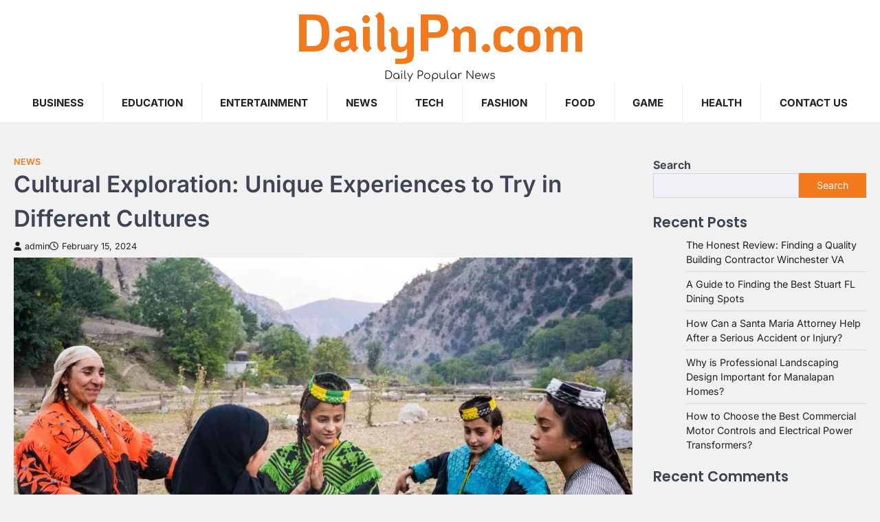

--- FILE ---
content_type: text/html; charset=UTF-8
request_url: https://dailypn.com/cultural-exploration-unique-experiences-to-try-in-different-cultures/
body_size: 14816
content:
<!doctype html>
<html lang="en-US">

<head>
	<meta charset="UTF-8">
	<meta name="viewport" content="width=device-width, initial-scale=1">
	<link rel="profile" href="https://gmpg.org/xfn/11">
	<meta name='robots' content='index, follow, max-image-preview:large, max-snippet:-1, max-video-preview:-1' />

	<!-- This site is optimized with the Yoast SEO plugin v20.9 - https://yoast.com/wordpress/plugins/seo/ -->
	<title>Cultural Exploration: Unique Experiences to Try in Different Cultures</title>
	<meta name="description" content="Through this understanding, one can get a worldview that will help them navigate different cultures and understand their impact..." />
	<link rel="canonical" href="https://dailypn.com/cultural-exploration-unique-experiences-to-try-in-different-cultures/" />
	<meta property="og:locale" content="en_US" />
	<meta property="og:type" content="article" />
	<meta property="og:title" content="Cultural Exploration: Unique Experiences to Try in Different Cultures" />
	<meta property="og:description" content="Through this understanding, one can get a worldview that will help them navigate different cultures and understand their impact..." />
	<meta property="og:url" content="https://dailypn.com/cultural-exploration-unique-experiences-to-try-in-different-cultures/" />
	<meta property="og:site_name" content="DailyPn.com" />
	<meta property="article:published_time" content="2024-02-15T06:48:53+00:00" />
	<meta property="og:image" content="https://www.taleof2backpackers.com/wp-content/uploads/2020/06/Kalash-people-Pakistan-Interesting-cultures-around-the-world.jpg" />
	<meta name="author" content="admin" />
	<meta name="twitter:card" content="summary_large_image" />
	<meta name="twitter:image" content="https://www.taleof2backpackers.com/wp-content/uploads/2020/06/Kalash-people-Pakistan-Interesting-cultures-around-the-world.jpg" />
	<meta name="twitter:label1" content="Written by" />
	<meta name="twitter:data1" content="admin" />
	<meta name="twitter:label2" content="Est. reading time" />
	<meta name="twitter:data2" content="3 minutes" />
	<script type="application/ld+json" class="yoast-schema-graph">{"@context":"https://schema.org","@graph":[{"@type":"WebPage","@id":"https://dailypn.com/cultural-exploration-unique-experiences-to-try-in-different-cultures/","url":"https://dailypn.com/cultural-exploration-unique-experiences-to-try-in-different-cultures/","name":"Cultural Exploration: Unique Experiences to Try in Different Cultures","isPartOf":{"@id":"https://dailypn.com/#website"},"primaryImageOfPage":{"@id":"https://dailypn.com/cultural-exploration-unique-experiences-to-try-in-different-cultures/#primaryimage"},"image":{"@id":"https://dailypn.com/cultural-exploration-unique-experiences-to-try-in-different-cultures/#primaryimage"},"thumbnailUrl":"https://www.taleof2backpackers.com/wp-content/uploads/2020/06/Kalash-people-Pakistan-Interesting-cultures-around-the-world.jpg","datePublished":"2024-02-15T06:48:53+00:00","dateModified":"2024-02-15T06:48:53+00:00","author":{"@id":"https://dailypn.com/#/schema/person/0123b2ff0c5b45fc1532e5e34c680ae2"},"description":"Through this understanding, one can get a worldview that will help them navigate different cultures and understand their impact...","breadcrumb":{"@id":"https://dailypn.com/cultural-exploration-unique-experiences-to-try-in-different-cultures/#breadcrumb"},"inLanguage":"en-US","potentialAction":[{"@type":"ReadAction","target":["https://dailypn.com/cultural-exploration-unique-experiences-to-try-in-different-cultures/"]}]},{"@type":"ImageObject","inLanguage":"en-US","@id":"https://dailypn.com/cultural-exploration-unique-experiences-to-try-in-different-cultures/#primaryimage","url":"https://www.taleof2backpackers.com/wp-content/uploads/2020/06/Kalash-people-Pakistan-Interesting-cultures-around-the-world.jpg","contentUrl":"https://www.taleof2backpackers.com/wp-content/uploads/2020/06/Kalash-people-Pakistan-Interesting-cultures-around-the-world.jpg","width":"1280","height":"854"},{"@type":"BreadcrumbList","@id":"https://dailypn.com/cultural-exploration-unique-experiences-to-try-in-different-cultures/#breadcrumb","itemListElement":[{"@type":"ListItem","position":1,"name":"Home","item":"https://dailypn.com/"},{"@type":"ListItem","position":2,"name":"Cultural Exploration: Unique Experiences to Try in Different Cultures"}]},{"@type":"WebSite","@id":"https://dailypn.com/#website","url":"https://dailypn.com/","name":"DailyPn.com","description":"Daily Popular News","potentialAction":[{"@type":"SearchAction","target":{"@type":"EntryPoint","urlTemplate":"https://dailypn.com/?s={search_term_string}"},"query-input":"required name=search_term_string"}],"inLanguage":"en-US"},{"@type":"Person","@id":"https://dailypn.com/#/schema/person/0123b2ff0c5b45fc1532e5e34c680ae2","name":"admin","image":{"@type":"ImageObject","inLanguage":"en-US","@id":"https://dailypn.com/#/schema/person/image/","url":"https://secure.gravatar.com/avatar/f3e366e26b57178c799584022ae15769?s=96&d=mm&r=g","contentUrl":"https://secure.gravatar.com/avatar/f3e366e26b57178c799584022ae15769?s=96&d=mm&r=g","caption":"admin"},"sameAs":["https://dailypn.com"],"url":"https://dailypn.com/author/shafiq/"}]}</script>
	<!-- / Yoast SEO plugin. -->


<link rel="alternate" type="application/rss+xml" title="DailyPn.com &raquo; Feed" href="https://dailypn.com/feed/" />
<link rel="alternate" type="application/rss+xml" title="DailyPn.com &raquo; Comments Feed" href="https://dailypn.com/comments/feed/" />
<link rel="alternate" type="application/rss+xml" title="DailyPn.com &raquo; Cultural Exploration: Unique Experiences to Try in Different Cultures Comments Feed" href="https://dailypn.com/cultural-exploration-unique-experiences-to-try-in-different-cultures/feed/" />
<script>
window._wpemojiSettings = {"baseUrl":"https:\/\/s.w.org\/images\/core\/emoji\/15.0.3\/72x72\/","ext":".png","svgUrl":"https:\/\/s.w.org\/images\/core\/emoji\/15.0.3\/svg\/","svgExt":".svg","source":{"concatemoji":"https:\/\/dailypn.com\/wp-includes\/js\/wp-emoji-release.min.js?ver=6.5.7"}};
/*! This file is auto-generated */
!function(i,n){var o,s,e;function c(e){try{var t={supportTests:e,timestamp:(new Date).valueOf()};sessionStorage.setItem(o,JSON.stringify(t))}catch(e){}}function p(e,t,n){e.clearRect(0,0,e.canvas.width,e.canvas.height),e.fillText(t,0,0);var t=new Uint32Array(e.getImageData(0,0,e.canvas.width,e.canvas.height).data),r=(e.clearRect(0,0,e.canvas.width,e.canvas.height),e.fillText(n,0,0),new Uint32Array(e.getImageData(0,0,e.canvas.width,e.canvas.height).data));return t.every(function(e,t){return e===r[t]})}function u(e,t,n){switch(t){case"flag":return n(e,"\ud83c\udff3\ufe0f\u200d\u26a7\ufe0f","\ud83c\udff3\ufe0f\u200b\u26a7\ufe0f")?!1:!n(e,"\ud83c\uddfa\ud83c\uddf3","\ud83c\uddfa\u200b\ud83c\uddf3")&&!n(e,"\ud83c\udff4\udb40\udc67\udb40\udc62\udb40\udc65\udb40\udc6e\udb40\udc67\udb40\udc7f","\ud83c\udff4\u200b\udb40\udc67\u200b\udb40\udc62\u200b\udb40\udc65\u200b\udb40\udc6e\u200b\udb40\udc67\u200b\udb40\udc7f");case"emoji":return!n(e,"\ud83d\udc26\u200d\u2b1b","\ud83d\udc26\u200b\u2b1b")}return!1}function f(e,t,n){var r="undefined"!=typeof WorkerGlobalScope&&self instanceof WorkerGlobalScope?new OffscreenCanvas(300,150):i.createElement("canvas"),a=r.getContext("2d",{willReadFrequently:!0}),o=(a.textBaseline="top",a.font="600 32px Arial",{});return e.forEach(function(e){o[e]=t(a,e,n)}),o}function t(e){var t=i.createElement("script");t.src=e,t.defer=!0,i.head.appendChild(t)}"undefined"!=typeof Promise&&(o="wpEmojiSettingsSupports",s=["flag","emoji"],n.supports={everything:!0,everythingExceptFlag:!0},e=new Promise(function(e){i.addEventListener("DOMContentLoaded",e,{once:!0})}),new Promise(function(t){var n=function(){try{var e=JSON.parse(sessionStorage.getItem(o));if("object"==typeof e&&"number"==typeof e.timestamp&&(new Date).valueOf()<e.timestamp+604800&&"object"==typeof e.supportTests)return e.supportTests}catch(e){}return null}();if(!n){if("undefined"!=typeof Worker&&"undefined"!=typeof OffscreenCanvas&&"undefined"!=typeof URL&&URL.createObjectURL&&"undefined"!=typeof Blob)try{var e="postMessage("+f.toString()+"("+[JSON.stringify(s),u.toString(),p.toString()].join(",")+"));",r=new Blob([e],{type:"text/javascript"}),a=new Worker(URL.createObjectURL(r),{name:"wpTestEmojiSupports"});return void(a.onmessage=function(e){c(n=e.data),a.terminate(),t(n)})}catch(e){}c(n=f(s,u,p))}t(n)}).then(function(e){for(var t in e)n.supports[t]=e[t],n.supports.everything=n.supports.everything&&n.supports[t],"flag"!==t&&(n.supports.everythingExceptFlag=n.supports.everythingExceptFlag&&n.supports[t]);n.supports.everythingExceptFlag=n.supports.everythingExceptFlag&&!n.supports.flag,n.DOMReady=!1,n.readyCallback=function(){n.DOMReady=!0}}).then(function(){return e}).then(function(){var e;n.supports.everything||(n.readyCallback(),(e=n.source||{}).concatemoji?t(e.concatemoji):e.wpemoji&&e.twemoji&&(t(e.twemoji),t(e.wpemoji)))}))}((window,document),window._wpemojiSettings);
</script>
<style id='wp-emoji-styles-inline-css'>

	img.wp-smiley, img.emoji {
		display: inline !important;
		border: none !important;
		box-shadow: none !important;
		height: 1em !important;
		width: 1em !important;
		margin: 0 0.07em !important;
		vertical-align: -0.1em !important;
		background: none !important;
		padding: 0 !important;
	}
</style>
<link rel='stylesheet' id='wp-block-library-css' href='https://dailypn.com/wp-includes/css/dist/block-library/style.min.css?ver=6.5.7' media='all' />
<style id='wp-block-library-theme-inline-css'>
.wp-block-audio figcaption{color:#555;font-size:13px;text-align:center}.is-dark-theme .wp-block-audio figcaption{color:#ffffffa6}.wp-block-audio{margin:0 0 1em}.wp-block-code{border:1px solid #ccc;border-radius:4px;font-family:Menlo,Consolas,monaco,monospace;padding:.8em 1em}.wp-block-embed figcaption{color:#555;font-size:13px;text-align:center}.is-dark-theme .wp-block-embed figcaption{color:#ffffffa6}.wp-block-embed{margin:0 0 1em}.blocks-gallery-caption{color:#555;font-size:13px;text-align:center}.is-dark-theme .blocks-gallery-caption{color:#ffffffa6}.wp-block-image figcaption{color:#555;font-size:13px;text-align:center}.is-dark-theme .wp-block-image figcaption{color:#ffffffa6}.wp-block-image{margin:0 0 1em}.wp-block-pullquote{border-bottom:4px solid;border-top:4px solid;color:currentColor;margin-bottom:1.75em}.wp-block-pullquote cite,.wp-block-pullquote footer,.wp-block-pullquote__citation{color:currentColor;font-size:.8125em;font-style:normal;text-transform:uppercase}.wp-block-quote{border-left:.25em solid;margin:0 0 1.75em;padding-left:1em}.wp-block-quote cite,.wp-block-quote footer{color:currentColor;font-size:.8125em;font-style:normal;position:relative}.wp-block-quote.has-text-align-right{border-left:none;border-right:.25em solid;padding-left:0;padding-right:1em}.wp-block-quote.has-text-align-center{border:none;padding-left:0}.wp-block-quote.is-large,.wp-block-quote.is-style-large,.wp-block-quote.is-style-plain{border:none}.wp-block-search .wp-block-search__label{font-weight:700}.wp-block-search__button{border:1px solid #ccc;padding:.375em .625em}:where(.wp-block-group.has-background){padding:1.25em 2.375em}.wp-block-separator.has-css-opacity{opacity:.4}.wp-block-separator{border:none;border-bottom:2px solid;margin-left:auto;margin-right:auto}.wp-block-separator.has-alpha-channel-opacity{opacity:1}.wp-block-separator:not(.is-style-wide):not(.is-style-dots){width:100px}.wp-block-separator.has-background:not(.is-style-dots){border-bottom:none;height:1px}.wp-block-separator.has-background:not(.is-style-wide):not(.is-style-dots){height:2px}.wp-block-table{margin:0 0 1em}.wp-block-table td,.wp-block-table th{word-break:normal}.wp-block-table figcaption{color:#555;font-size:13px;text-align:center}.is-dark-theme .wp-block-table figcaption{color:#ffffffa6}.wp-block-video figcaption{color:#555;font-size:13px;text-align:center}.is-dark-theme .wp-block-video figcaption{color:#ffffffa6}.wp-block-video{margin:0 0 1em}.wp-block-template-part.has-background{margin-bottom:0;margin-top:0;padding:1.25em 2.375em}
</style>
<style id='classic-theme-styles-inline-css'>
/*! This file is auto-generated */
.wp-block-button__link{color:#fff;background-color:#32373c;border-radius:9999px;box-shadow:none;text-decoration:none;padding:calc(.667em + 2px) calc(1.333em + 2px);font-size:1.125em}.wp-block-file__button{background:#32373c;color:#fff;text-decoration:none}
</style>
<style id='global-styles-inline-css'>
body{--wp--preset--color--black: #000000;--wp--preset--color--cyan-bluish-gray: #abb8c3;--wp--preset--color--white: #ffffff;--wp--preset--color--pale-pink: #f78da7;--wp--preset--color--vivid-red: #cf2e2e;--wp--preset--color--luminous-vivid-orange: #ff6900;--wp--preset--color--luminous-vivid-amber: #fcb900;--wp--preset--color--light-green-cyan: #7bdcb5;--wp--preset--color--vivid-green-cyan: #00d084;--wp--preset--color--pale-cyan-blue: #8ed1fc;--wp--preset--color--vivid-cyan-blue: #0693e3;--wp--preset--color--vivid-purple: #9b51e0;--wp--preset--gradient--vivid-cyan-blue-to-vivid-purple: linear-gradient(135deg,rgba(6,147,227,1) 0%,rgb(155,81,224) 100%);--wp--preset--gradient--light-green-cyan-to-vivid-green-cyan: linear-gradient(135deg,rgb(122,220,180) 0%,rgb(0,208,130) 100%);--wp--preset--gradient--luminous-vivid-amber-to-luminous-vivid-orange: linear-gradient(135deg,rgba(252,185,0,1) 0%,rgba(255,105,0,1) 100%);--wp--preset--gradient--luminous-vivid-orange-to-vivid-red: linear-gradient(135deg,rgba(255,105,0,1) 0%,rgb(207,46,46) 100%);--wp--preset--gradient--very-light-gray-to-cyan-bluish-gray: linear-gradient(135deg,rgb(238,238,238) 0%,rgb(169,184,195) 100%);--wp--preset--gradient--cool-to-warm-spectrum: linear-gradient(135deg,rgb(74,234,220) 0%,rgb(151,120,209) 20%,rgb(207,42,186) 40%,rgb(238,44,130) 60%,rgb(251,105,98) 80%,rgb(254,248,76) 100%);--wp--preset--gradient--blush-light-purple: linear-gradient(135deg,rgb(255,206,236) 0%,rgb(152,150,240) 100%);--wp--preset--gradient--blush-bordeaux: linear-gradient(135deg,rgb(254,205,165) 0%,rgb(254,45,45) 50%,rgb(107,0,62) 100%);--wp--preset--gradient--luminous-dusk: linear-gradient(135deg,rgb(255,203,112) 0%,rgb(199,81,192) 50%,rgb(65,88,208) 100%);--wp--preset--gradient--pale-ocean: linear-gradient(135deg,rgb(255,245,203) 0%,rgb(182,227,212) 50%,rgb(51,167,181) 100%);--wp--preset--gradient--electric-grass: linear-gradient(135deg,rgb(202,248,128) 0%,rgb(113,206,126) 100%);--wp--preset--gradient--midnight: linear-gradient(135deg,rgb(2,3,129) 0%,rgb(40,116,252) 100%);--wp--preset--font-size--small: 13px;--wp--preset--font-size--medium: 20px;--wp--preset--font-size--large: 36px;--wp--preset--font-size--x-large: 42px;--wp--preset--spacing--20: 0.44rem;--wp--preset--spacing--30: 0.67rem;--wp--preset--spacing--40: 1rem;--wp--preset--spacing--50: 1.5rem;--wp--preset--spacing--60: 2.25rem;--wp--preset--spacing--70: 3.38rem;--wp--preset--spacing--80: 5.06rem;--wp--preset--shadow--natural: 6px 6px 9px rgba(0, 0, 0, 0.2);--wp--preset--shadow--deep: 12px 12px 50px rgba(0, 0, 0, 0.4);--wp--preset--shadow--sharp: 6px 6px 0px rgba(0, 0, 0, 0.2);--wp--preset--shadow--outlined: 6px 6px 0px -3px rgba(255, 255, 255, 1), 6px 6px rgba(0, 0, 0, 1);--wp--preset--shadow--crisp: 6px 6px 0px rgba(0, 0, 0, 1);}:where(.is-layout-flex){gap: 0.5em;}:where(.is-layout-grid){gap: 0.5em;}body .is-layout-flex{display: flex;}body .is-layout-flex{flex-wrap: wrap;align-items: center;}body .is-layout-flex > *{margin: 0;}body .is-layout-grid{display: grid;}body .is-layout-grid > *{margin: 0;}:where(.wp-block-columns.is-layout-flex){gap: 2em;}:where(.wp-block-columns.is-layout-grid){gap: 2em;}:where(.wp-block-post-template.is-layout-flex){gap: 1.25em;}:where(.wp-block-post-template.is-layout-grid){gap: 1.25em;}.has-black-color{color: var(--wp--preset--color--black) !important;}.has-cyan-bluish-gray-color{color: var(--wp--preset--color--cyan-bluish-gray) !important;}.has-white-color{color: var(--wp--preset--color--white) !important;}.has-pale-pink-color{color: var(--wp--preset--color--pale-pink) !important;}.has-vivid-red-color{color: var(--wp--preset--color--vivid-red) !important;}.has-luminous-vivid-orange-color{color: var(--wp--preset--color--luminous-vivid-orange) !important;}.has-luminous-vivid-amber-color{color: var(--wp--preset--color--luminous-vivid-amber) !important;}.has-light-green-cyan-color{color: var(--wp--preset--color--light-green-cyan) !important;}.has-vivid-green-cyan-color{color: var(--wp--preset--color--vivid-green-cyan) !important;}.has-pale-cyan-blue-color{color: var(--wp--preset--color--pale-cyan-blue) !important;}.has-vivid-cyan-blue-color{color: var(--wp--preset--color--vivid-cyan-blue) !important;}.has-vivid-purple-color{color: var(--wp--preset--color--vivid-purple) !important;}.has-black-background-color{background-color: var(--wp--preset--color--black) !important;}.has-cyan-bluish-gray-background-color{background-color: var(--wp--preset--color--cyan-bluish-gray) !important;}.has-white-background-color{background-color: var(--wp--preset--color--white) !important;}.has-pale-pink-background-color{background-color: var(--wp--preset--color--pale-pink) !important;}.has-vivid-red-background-color{background-color: var(--wp--preset--color--vivid-red) !important;}.has-luminous-vivid-orange-background-color{background-color: var(--wp--preset--color--luminous-vivid-orange) !important;}.has-luminous-vivid-amber-background-color{background-color: var(--wp--preset--color--luminous-vivid-amber) !important;}.has-light-green-cyan-background-color{background-color: var(--wp--preset--color--light-green-cyan) !important;}.has-vivid-green-cyan-background-color{background-color: var(--wp--preset--color--vivid-green-cyan) !important;}.has-pale-cyan-blue-background-color{background-color: var(--wp--preset--color--pale-cyan-blue) !important;}.has-vivid-cyan-blue-background-color{background-color: var(--wp--preset--color--vivid-cyan-blue) !important;}.has-vivid-purple-background-color{background-color: var(--wp--preset--color--vivid-purple) !important;}.has-black-border-color{border-color: var(--wp--preset--color--black) !important;}.has-cyan-bluish-gray-border-color{border-color: var(--wp--preset--color--cyan-bluish-gray) !important;}.has-white-border-color{border-color: var(--wp--preset--color--white) !important;}.has-pale-pink-border-color{border-color: var(--wp--preset--color--pale-pink) !important;}.has-vivid-red-border-color{border-color: var(--wp--preset--color--vivid-red) !important;}.has-luminous-vivid-orange-border-color{border-color: var(--wp--preset--color--luminous-vivid-orange) !important;}.has-luminous-vivid-amber-border-color{border-color: var(--wp--preset--color--luminous-vivid-amber) !important;}.has-light-green-cyan-border-color{border-color: var(--wp--preset--color--light-green-cyan) !important;}.has-vivid-green-cyan-border-color{border-color: var(--wp--preset--color--vivid-green-cyan) !important;}.has-pale-cyan-blue-border-color{border-color: var(--wp--preset--color--pale-cyan-blue) !important;}.has-vivid-cyan-blue-border-color{border-color: var(--wp--preset--color--vivid-cyan-blue) !important;}.has-vivid-purple-border-color{border-color: var(--wp--preset--color--vivid-purple) !important;}.has-vivid-cyan-blue-to-vivid-purple-gradient-background{background: var(--wp--preset--gradient--vivid-cyan-blue-to-vivid-purple) !important;}.has-light-green-cyan-to-vivid-green-cyan-gradient-background{background: var(--wp--preset--gradient--light-green-cyan-to-vivid-green-cyan) !important;}.has-luminous-vivid-amber-to-luminous-vivid-orange-gradient-background{background: var(--wp--preset--gradient--luminous-vivid-amber-to-luminous-vivid-orange) !important;}.has-luminous-vivid-orange-to-vivid-red-gradient-background{background: var(--wp--preset--gradient--luminous-vivid-orange-to-vivid-red) !important;}.has-very-light-gray-to-cyan-bluish-gray-gradient-background{background: var(--wp--preset--gradient--very-light-gray-to-cyan-bluish-gray) !important;}.has-cool-to-warm-spectrum-gradient-background{background: var(--wp--preset--gradient--cool-to-warm-spectrum) !important;}.has-blush-light-purple-gradient-background{background: var(--wp--preset--gradient--blush-light-purple) !important;}.has-blush-bordeaux-gradient-background{background: var(--wp--preset--gradient--blush-bordeaux) !important;}.has-luminous-dusk-gradient-background{background: var(--wp--preset--gradient--luminous-dusk) !important;}.has-pale-ocean-gradient-background{background: var(--wp--preset--gradient--pale-ocean) !important;}.has-electric-grass-gradient-background{background: var(--wp--preset--gradient--electric-grass) !important;}.has-midnight-gradient-background{background: var(--wp--preset--gradient--midnight) !important;}.has-small-font-size{font-size: var(--wp--preset--font-size--small) !important;}.has-medium-font-size{font-size: var(--wp--preset--font-size--medium) !important;}.has-large-font-size{font-size: var(--wp--preset--font-size--large) !important;}.has-x-large-font-size{font-size: var(--wp--preset--font-size--x-large) !important;}
.wp-block-navigation a:where(:not(.wp-element-button)){color: inherit;}
:where(.wp-block-post-template.is-layout-flex){gap: 1.25em;}:where(.wp-block-post-template.is-layout-grid){gap: 1.25em;}
:where(.wp-block-columns.is-layout-flex){gap: 2em;}:where(.wp-block-columns.is-layout-grid){gap: 2em;}
.wp-block-pullquote{font-size: 1.5em;line-height: 1.6;}
</style>
<link rel='stylesheet' id='ascendoor-blog-slick-style-css' href='https://dailypn.com/wp-content/themes/ascendoor-blog/assets/css/slick.min.css?ver=1.8.1' media='all' />
<link rel='stylesheet' id='ascendoor-blog-fontawesome-style-css' href='https://dailypn.com/wp-content/themes/ascendoor-blog/assets/css/fontawesome.min.css?ver=6.4.2' media='all' />
<link rel='stylesheet' id='ascendoor-blog-google-fonts-css' href='https://dailypn.com/wp-content/fonts/9039a2e000c615edb3ffa55c08b12c61.css' media='all' />
<link rel='stylesheet' id='ascendoor-blog-style-css' href='https://dailypn.com/wp-content/themes/ascendoor-blog/style.css?ver=1.0.3' media='all' />
<style id='ascendoor-blog-style-inline-css'>

	/* Color */
	:root {
		--header-text-color: #F4781C;
	}
	
	/* Typograhpy */
	:root {
		--font-heading: "Poppins", serif;
		--font-main: -apple-system, BlinkMacSystemFont,"Inter", "Segoe UI", Roboto, Oxygen-Sans, Ubuntu, Cantarell, "Helvetica Neue", sans-serif;
	}

	body,
	button, input, select, optgroup, textarea {
		font-family: "Inter", serif;
	}

	.site-title a {
		font-family: "KoHo", serif;
	}
	
	.site-description {
		font-family: "Comfortaa", serif;
	}
	
</style>
<script src="https://dailypn.com/wp-includes/js/jquery/jquery.min.js?ver=3.7.1" id="jquery-core-js"></script>
<script src="https://dailypn.com/wp-includes/js/jquery/jquery-migrate.min.js?ver=3.4.1" id="jquery-migrate-js"></script>
<link rel="https://api.w.org/" href="https://dailypn.com/wp-json/" /><link rel="alternate" type="application/json" href="https://dailypn.com/wp-json/wp/v2/posts/2556" /><link rel="EditURI" type="application/rsd+xml" title="RSD" href="https://dailypn.com/xmlrpc.php?rsd" />
<meta name="generator" content="WordPress 6.5.7" />
<link rel='shortlink' href='https://dailypn.com/?p=2556' />
<link rel="alternate" type="application/json+oembed" href="https://dailypn.com/wp-json/oembed/1.0/embed?url=https%3A%2F%2Fdailypn.com%2Fcultural-exploration-unique-experiences-to-try-in-different-cultures%2F" />
<link rel="alternate" type="text/xml+oembed" href="https://dailypn.com/wp-json/oembed/1.0/embed?url=https%3A%2F%2Fdailypn.com%2Fcultural-exploration-unique-experiences-to-try-in-different-cultures%2F&#038;format=xml" />
<link rel="preconnect" href="https://cdnjs.cloudflare.com"><link rel="pingback" href="https://dailypn.com/xmlrpc.php">
<style type="text/css" id="breadcrumb-trail-css">.trail-items li::after {content: "/";}</style>
</head>

<body class="post-template-default single single-post postid-2556 single-format-standard wp-embed-responsive right-sidebar post-title-outside-image">
		<div id="page" class="site ascendoor-site-wrapper">
		<a class="skip-link screen-reader-text" href="#primary">Skip to content</a>
		<div id="loader">
			<div class="loader-container">
				<div id="preloader" class="loader-4">
					<div class="dot"></div>
				</div>
			</div>
		</div><!-- #loader -->

		<header id="masthead" class="site-header header-style-1">
			<div class="middle-header-part ">
								<div class="ascendoor-wrapper">
					<div class="middle-header-wrapper">
						<div class="site-branding">
														<div class="site-identity">
																<p class="site-title">
									<a href="https://dailypn.com/" rel="home">DailyPn.com</a>
								</p>
																<p class="site-description">
									Daily Popular News									</p>
																</div>
						</div><!-- .site-branding -->

					</div>
				</div>
			</div>
			<div class="bottom-header-outer-wrapper">
				<div class="bottom-header-part">
					<div class="ascendoor-wrapper">
						<div class="bottom-header-wrapper">
							<div class="navigation-part">
								<nav id="site-navigation" class="main-navigation">
									<button class="menu-toggle" aria-controls="primary-menu" aria-expanded="false">
										<span></span>
										<span></span>
										<span></span>
									</button>
									<div class="main-navigation-links">
										<div class="menu-top-container"><ul id="menu-top" class="menu"><li id="menu-item-15" class="menu-item menu-item-type-taxonomy menu-item-object-category menu-item-15"><a href="https://dailypn.com/category/business/">Business</a></li>
<li id="menu-item-11" class="menu-item menu-item-type-taxonomy menu-item-object-category menu-item-11"><a href="https://dailypn.com/category/education/">Education</a></li>
<li id="menu-item-12" class="menu-item menu-item-type-taxonomy menu-item-object-category menu-item-12"><a href="https://dailypn.com/category/entertainment/">Entertainment</a></li>
<li id="menu-item-13" class="menu-item menu-item-type-taxonomy menu-item-object-category current-post-ancestor current-menu-parent current-post-parent menu-item-13"><a href="https://dailypn.com/category/news/">NEWS</a></li>
<li id="menu-item-14" class="menu-item menu-item-type-taxonomy menu-item-object-category menu-item-14"><a href="https://dailypn.com/category/tech/">TECH</a></li>
<li id="menu-item-662" class="menu-item menu-item-type-taxonomy menu-item-object-category menu-item-662"><a href="https://dailypn.com/category/fashion/">Fashion</a></li>
<li id="menu-item-663" class="menu-item menu-item-type-taxonomy menu-item-object-category menu-item-663"><a href="https://dailypn.com/category/food/">Food</a></li>
<li id="menu-item-664" class="menu-item menu-item-type-taxonomy menu-item-object-category menu-item-664"><a href="https://dailypn.com/category/game/">game</a></li>
<li id="menu-item-665" class="menu-item menu-item-type-taxonomy menu-item-object-category menu-item-665"><a href="https://dailypn.com/category/health/">Health</a></li>
<li id="menu-item-55" class="menu-item menu-item-type-post_type menu-item-object-page menu-item-55"><a href="https://dailypn.com/contact-us/">CONTACT US</a></li>
</ul></div>									</div>
								</nav><!-- #site-navigation -->
							</div>
							<div class="header-search">
								<div class="header-search-wrap">
									<a href="#" title="Search" class="header-search-icon">
										<i class="fa fa-search"></i>
									</a>
									<div class="header-search-form">
										<form role="search" method="get" class="search-form" action="https://dailypn.com/">
				<label>
					<span class="screen-reader-text">Search for:</span>
					<input type="search" class="search-field" placeholder="Search &hellip;" value="" name="s" />
				</label>
				<input type="submit" class="search-submit" value="Search" />
			</form>									</div>
								</div>
							</div>
						</div>
					</div>
				</div>
			</div>
		</header><!-- #masthead -->

		
			<div id="content" class="site-content">
				<div class="ascendoor-wrapper">
					<div class="ascendoor-page">
					<main id="primary" class="site-main">

	
<article id="post-2556" class="post-2556 post type-post status-publish format-standard has-post-thumbnail hentry category-news">
	<div class="blog-post-single">
		<div class="blog-detail">
			<div class="mag-post-category">
				<a href="https://dailypn.com/category/news/">NEWS</a>			</div>
			<header class="entry-header">
				<h1 class="entry-title">Cultural Exploration: Unique Experiences to Try in Different Cultures</h1>					<div class="mag-post-meta">
						<span class="post-author"> <a class="url fn n" href="https://dailypn.com/author/shafiq/"><i class="fas fa-user"></i>admin</a></span><span class="post-date"><a href="https://dailypn.com/cultural-exploration-unique-experiences-to-try-in-different-cultures/" rel="bookmark"><i class="far fa-clock"></i><time class="entry-date published updated" datetime="2024-02-15T06:48:53+00:00">February 15, 2024</time></a></span>					</div>
							</header><!-- .entry-header -->
		</div>
		
			<div class="post-thumbnail">
				<img fifu-featured="1" width="1280" height="854" src="https://www.taleof2backpackers.com/wp-content/uploads/2020/06/Kalash-people-Pakistan-Interesting-cultures-around-the-world.jpg" class="attachment-post-thumbnail size-post-thumbnail wp-post-image" alt="" title="" title="" decoding="async" fetchpriority="high" />			</div><!-- .post-thumbnail -->

				<div class="entry-content">
			<p><span style="font-weight: 400;">The fast-paced world around us doesn’t provide us with a lot of opportunities to explore the world around us. But within that time, it’s quite necessary to pick a time where one will find some leisure to explore the world around them and get memories that will have a lasting impression. </span></p>
<p><span style="font-weight: 400;">One can choose to explore different parts of the world, and from there, they can get the chance to explore traditions which one has never witnessed before. One can get a tattoo of a mandala using </span><a href="https://customirons.net/"><b>numbing for tattoos</b></a><span style="font-weight: 400;">, which will reduce the pain. </span></p>
<p><span style="font-weight: 400;">In this blog, we will look at different things that one can do to understand the various aspects and customs of a region. </span></p>
<ul>
<li aria-level="1"><b>Culinary Adventures </b></li>
</ul>
<p><span style="font-weight: 400;">It is the most important thing to do when you are looking at different cultures. Through food, one can learn about the traditions of a particular place, and from that, one can gain an understanding of the cuisine.</span></p>
<p><b>Asian: </b><span style="font-weight: 400;">One can explore the local food market of a particular place, which is vibrant and known for its crowded streets. For example, on the streets of South Asian countries, one can look for different vegetables and fruits, and there they can witness the hustle-bustle of the market.</span></p>
<p><b>North American:</b><span style="font-weight: 400;"> On the other hand, one can try mouth-watering poutine in Canada, and from the southern states of the United States, one can try barbeque, which is unique and has the taste of the region due to its unique spices. </span></p>
<p><b>Europe: </b><span style="font-weight: 400;">Among the Europeans, their delicacies can be understood by the local cooking class, which is interactive, and one can try the authentic palette of that region. For example, one can savor pasta dishes in Italy, indulge in French pastries, and indulge in wine-tasting sessions by visiting the vineyard, which will provide a unique experience to the person. </span></p>
<ul>
<li aria-level="1"><b>Festivals and Celebrations </b></li>
</ul>
<p><span style="font-weight: 400;">Festivals are a great part of understanding the tradition of a particular place, which will help an individual to widen their horizon. There are certain things that one can take up when it comes to witnessing the festival of a particular place. </span></p>
<p><b>Asian:</b><span style="font-weight: 400;"> For example, one can visit India during the time of Navratri or Middle Eastern nations during the time of Eid, where they will offer prayer to Allah. In this kind of tourism, one gets the chance to learn about the core traditions of that place, and it helps to create an ethos around it, which a visitor will understand. </span></p>
<p><b>North American: </b><span style="font-weight: 400;">One can visit the United States on the 4th of July, which is Independence Day in the US. On this day, a visitor can fully understand the celebration of people in the region and how they uphold National Glory Day. </span></p>
<p><span style="font-weight: 400;">There, one can witness locals getting tattoos on that day, and here comes a person who can use numbing for tattoos and get a design that will show your preferences for different cultures. </span></p>
<p><span style="font-weight: 400;">Through this understanding, one can get a worldview that will help them navigate different cultures and understand their impact on one’s life. </span></p>
<p>&nbsp;</p>
		</div><!-- .entry-content -->
	</div>

	<footer class="entry-footer">
			</footer><!-- .entry-footer -->
</article><!-- #post-2556 -->

	<nav class="navigation post-navigation" aria-label="Posts">
		<h2 class="screen-reader-text">Post navigation</h2>
		<div class="nav-links"><div class="nav-previous"><a href="https://dailypn.com/why-you-should-consider-buying-wholesale-silver-jewelry/" rel="prev"><span>&#10229;</span> <span class="nav-title">Why You Should Consider Buying Wholesale Silver Jewelry</span></a></div><div class="nav-next"><a href="https://dailypn.com/the-ins-and-outs-of-pillows-wholesale/" rel="next"><span class="nav-title">The Ins and Outs of Pillows Wholesale</span> <span>&#10230;</span></a></div></div>
	</nav>				<div class="related-posts">
					<h2>Related Posts</h2>
					<div class="row">
													<article id="post-1012" class="blog-post-single grid-design grid-style-1 post-1012 post type-post status-publish format-standard has-post-thumbnail hentry category-business category-news tag-chispando">
								<a class="post-thumbnail" href="https://dailypn.com/latest-updated-on-chispando/">
									<img fifu-featured="1" width="1920" src="https://images.unsplash.com/photo-1696552525917-f8ed81ab6798?crop=entropy&amp;cs=srgb&amp;fm=jpg&amp;ixid=M3wyNTk3OTl8MHwxfHNlYXJjaHw0fHxjaGlzcGFuZG8lMjB1cGRhdGVzfGVufDB8fHx8MTY5Nzk4OTY5Nnww&amp;ixlib=rb-4.0.3&amp;q=85" class="attachment-post-thumbnail size-post-thumbnail wp-post-image" alt="" title="" title="" decoding="async" />								</a>
								<h5 class="entry-title mag-post-title"><a href="https://dailypn.com/latest-updated-on-chispando/" rel="bookmark">Latest Updated on Chispando?</a></h5>								<div class="mag-post-excerpt">
									<p>Introduction to Chispando Welcome to the exciting world of Chispando, where innovation meets convenience! If you&#8217;re a fan of staying&hellip;</p>
								</div><!-- .entry-content -->
							</article>
														<article id="post-892" class="blog-post-single grid-design grid-style-1 post-892 post type-post status-publish format-standard has-post-thumbnail hentry category-education category-news tag-acatemos">
								<a class="post-thumbnail" href="https://dailypn.com/what-is-acatemos-complete-story/">
									<img fifu-featured="1" width="1024" height="655" src="https://theslowacademic.files.wordpress.com/2021/03/university-story_.jpg?w=1024" class="attachment-post-thumbnail size-post-thumbnail wp-post-image" alt="" title="" title="" decoding="async" />								</a>
								<h5 class="entry-title mag-post-title"><a href="https://dailypn.com/what-is-acatemos-complete-story/" rel="bookmark">What is acatemos ? complete story</a></h5>								<div class="mag-post-excerpt">
									<p>Introduction In the ever-evolving landscape of education and technology, the term &#8220;Acatemos&#8221; has been making waves, leaving many curious minds&hellip;</p>
								</div><!-- .entry-content -->
							</article>
														<article id="post-820" class="blog-post-single grid-design grid-style-1 post-820 post type-post status-publish format-standard has-post-thumbnail hentry category-news tag-xm9viesforyou">
								<a class="post-thumbnail" href="https://dailypn.com/xm9viesforyou/">
									<img fifu-featured="1" width="900" height="450" src="https://guardian.ng/wp-content/uploads/2017/02/Video-camera.jpg" class="attachment-post-thumbnail size-post-thumbnail wp-post-image" alt="" title="" title="" decoding="async" loading="lazy" />								</a>
								<h5 class="entry-title mag-post-title"><a href="https://dailypn.com/xm9viesforyou/" rel="bookmark">xm9viesforyou</a></h5>								<div class="mag-post-excerpt">
									<p>In our current reality where streaming stages have turned into a pervasive piece of our lives, one name sticks out&hellip;</p>
								</div><!-- .entry-content -->
							</article>
												</div>
				</div>
				
<div id="comments" class="comments-area">

		<div id="respond" class="comment-respond">
		<h3 id="reply-title" class="comment-reply-title">Leave a Reply <small><a rel="nofollow" id="cancel-comment-reply-link" href="/cultural-exploration-unique-experiences-to-try-in-different-cultures/#respond" style="display:none;">Cancel reply</a></small></h3><form action="https://dailypn.com/wp-comments-post.php" method="post" id="commentform" class="comment-form" novalidate><p class="comment-notes"><span id="email-notes">Your email address will not be published.</span> <span class="required-field-message">Required fields are marked <span class="required">*</span></span></p><p class="comment-form-comment"><label for="comment">Comment <span class="required">*</span></label> <textarea id="comment" name="comment" cols="45" rows="8" maxlength="65525" required></textarea></p><p class="comment-form-author"><label for="author">Name <span class="required">*</span></label> <input id="author" name="author" type="text" value="" size="30" maxlength="245" autocomplete="name" required /></p>
<p class="comment-form-email"><label for="email">Email <span class="required">*</span></label> <input id="email" name="email" type="email" value="" size="30" maxlength="100" aria-describedby="email-notes" autocomplete="email" required /></p>
<p class="comment-form-url"><label for="url">Website</label> <input id="url" name="url" type="url" value="" size="30" maxlength="200" autocomplete="url" /></p>
<p class="comment-form-cookies-consent"><input id="wp-comment-cookies-consent" name="wp-comment-cookies-consent" type="checkbox" value="yes" /> <label for="wp-comment-cookies-consent">Save my name, email, and website in this browser for the next time I comment.</label></p>
<p class="form-submit"><input name="submit" type="submit" id="submit" class="submit" value="Post Comment" /> <input type='hidden' name='comment_post_ID' value='2556' id='comment_post_ID' />
<input type='hidden' name='comment_parent' id='comment_parent' value='0' />
</p></form>	</div><!-- #respond -->
	
</div><!-- #comments -->

</main><!-- #main -->

<aside id="secondary" class="widget-area">
	<section id="block-2" class="widget widget_block widget_search"><form role="search" method="get" action="https://dailypn.com/" class="wp-block-search__button-outside wp-block-search__text-button wp-block-search"    ><label class="wp-block-search__label" for="wp-block-search__input-1" >Search</label><div class="wp-block-search__inside-wrapper " ><input class="wp-block-search__input" id="wp-block-search__input-1" placeholder="" value="" type="search" name="s" required /><button aria-label="Search" class="wp-block-search__button wp-element-button" type="submit" >Search</button></div></form></section><section id="block-3" class="widget widget_block"><div class="wp-block-group"><div class="wp-block-group__inner-container is-layout-flow wp-block-group-is-layout-flow"><h2 class="wp-block-heading">Recent Posts</h2><ul class="wp-block-latest-posts__list wp-block-latest-posts"><li><a class="wp-block-latest-posts__post-title" href="https://dailypn.com/the-honest-review-finding-a-quality-building-contractor-winchester-va/">The Honest Review: Finding a Quality Building Contractor Winchester VA</a></li>
<li><a class="wp-block-latest-posts__post-title" href="https://dailypn.com/a-guide-to-finding-the-best-stuart-fl-dining-spots/">A Guide to Finding the Best Stuart FL Dining Spots</a></li>
<li><a class="wp-block-latest-posts__post-title" href="https://dailypn.com/how-can-a-santa-maria-attorney-help-after-a-serious-accident-or-injury/">How Can a Santa Maria Attorney Help After a Serious Accident or Injury?</a></li>
<li><a class="wp-block-latest-posts__post-title" href="https://dailypn.com/why-is-professional-landscaping-design-important-for-manalapan-homes/">Why is Professional Landscaping Design Important for Manalapan Homes?</a></li>
<li><a class="wp-block-latest-posts__post-title" href="https://dailypn.com/how-to-choose-the-best-commercial-motor-controls-and-electrical-power-transformers/">How to Choose the Best Commercial Motor Controls and Electrical Power Transformers?</a></li>
</ul></div></div></section><section id="block-4" class="widget widget_block"><div class="wp-block-group"><div class="wp-block-group__inner-container is-layout-flow wp-block-group-is-layout-flow"><h2 class="wp-block-heading">Recent Comments</h2><ol class="wp-block-latest-comments"><li class="wp-block-latest-comments__comment"><article><footer class="wp-block-latest-comments__comment-meta"><a class="wp-block-latest-comments__comment-author" href="https://dailypn.com/komik-hisashiburi-ni-jikka-ni-kaettara-otouto-ga-ts-shiteta-2/">Komik Hisashiburi Ni Jikka Ni Kaettara Otouto Ga Ts Shiteta - DailyPn.com</a> on <a class="wp-block-latest-comments__comment-link" href="https://dailypn.com/komik-hisashiburi-ni-jikka-ni-kaettara-otouto-ga-ts-shiteta/#comment-51">Komik: Hisashiburi ni Jikka ni Kaettara Otouto ga Ts Shiteta</a></footer></article></li><li class="wp-block-latest-comments__comment"><article><footer class="wp-block-latest-comments__comment-meta"><a class="wp-block-latest-comments__comment-author" href="http://1">EdVcVimfcvhqUAJbYexJkPVkKrwD</a> on <a class="wp-block-latest-comments__comment-link" href="https://dailypn.com/who-is-lillyflower2003-everything-you-need-to-know-about-lillyflower2003/#comment-50">Who is lillyflower2003? Everything You Need to Know About lillyflower2003</a></footer></article></li><li class="wp-block-latest-comments__comment"><article><footer class="wp-block-latest-comments__comment-meta"><a class="wp-block-latest-comments__comment-author" href="http://Dailypn.com">linkbuilderhusnainali</a> on <a class="wp-block-latest-comments__comment-link" href="https://dailypn.com/what-is-rusticotv-a-complete-guide/#comment-48">What Is RusticoTv? A complete Guide</a></footer></article></li><li class="wp-block-latest-comments__comment"><article><footer class="wp-block-latest-comments__comment-meta"><a class="wp-block-latest-comments__comment-author" href="http://bipns.cryptoknowbase.com">nimabi</a> on <a class="wp-block-latest-comments__comment-link" href="https://dailypn.com/what-is-rusticotv-a-complete-guide/#comment-47">What Is RusticoTv? A complete Guide</a></footer></article></li></ol></div></div></section><section id="block-5" class="widget widget_block"><div class="wp-block-group"><div class="wp-block-group__inner-container is-layout-flow wp-block-group-is-layout-flow"><h2 class="wp-block-heading">Archives</h2><ul class="wp-block-archives-list wp-block-archives">	<li><a href='https://dailypn.com/2026/01/'>January 2026</a></li>
	<li><a href='https://dailypn.com/2025/12/'>December 2025</a></li>
	<li><a href='https://dailypn.com/2025/11/'>November 2025</a></li>
	<li><a href='https://dailypn.com/2025/10/'>October 2025</a></li>
	<li><a href='https://dailypn.com/2025/09/'>September 2025</a></li>
	<li><a href='https://dailypn.com/2025/08/'>August 2025</a></li>
	<li><a href='https://dailypn.com/2025/07/'>July 2025</a></li>
	<li><a href='https://dailypn.com/2025/06/'>June 2025</a></li>
	<li><a href='https://dailypn.com/2025/05/'>May 2025</a></li>
	<li><a href='https://dailypn.com/2025/04/'>April 2025</a></li>
	<li><a href='https://dailypn.com/2025/03/'>March 2025</a></li>
	<li><a href='https://dailypn.com/2025/02/'>February 2025</a></li>
	<li><a href='https://dailypn.com/2025/01/'>January 2025</a></li>
	<li><a href='https://dailypn.com/2024/12/'>December 2024</a></li>
	<li><a href='https://dailypn.com/2024/11/'>November 2024</a></li>
	<li><a href='https://dailypn.com/2024/10/'>October 2024</a></li>
	<li><a href='https://dailypn.com/2024/09/'>September 2024</a></li>
	<li><a href='https://dailypn.com/2024/08/'>August 2024</a></li>
	<li><a href='https://dailypn.com/2024/07/'>July 2024</a></li>
	<li><a href='https://dailypn.com/2024/06/'>June 2024</a></li>
	<li><a href='https://dailypn.com/2024/05/'>May 2024</a></li>
	<li><a href='https://dailypn.com/2024/04/'>April 2024</a></li>
	<li><a href='https://dailypn.com/2024/03/'>March 2024</a></li>
	<li><a href='https://dailypn.com/2024/02/'>February 2024</a></li>
	<li><a href='https://dailypn.com/2024/01/'>January 2024</a></li>
	<li><a href='https://dailypn.com/2023/12/'>December 2023</a></li>
	<li><a href='https://dailypn.com/2023/11/'>November 2023</a></li>
	<li><a href='https://dailypn.com/2023/10/'>October 2023</a></li>
	<li><a href='https://dailypn.com/2023/09/'>September 2023</a></li>
	<li><a href='https://dailypn.com/2023/08/'>August 2023</a></li>
	<li><a href='https://dailypn.com/2023/07/'>July 2023</a></li>
	<li><a href='https://dailypn.com/2023/06/'>June 2023</a></li>
	<li><a href='https://dailypn.com/2022/09/'>September 2022</a></li>
	<li><a href='https://dailypn.com/2022/08/'>August 2022</a></li>
</ul></div></div></section><section id="block-6" class="widget widget_block"><div class="wp-block-group"><div class="wp-block-group__inner-container is-layout-flow wp-block-group-is-layout-flow"><h2 class="wp-block-heading">Categories</h2><ul class="wp-block-categories-list wp-block-categories">	<li class="cat-item cat-item-5"><a href="https://dailypn.com/category/business/">Business</a>
</li>
	<li class="cat-item cat-item-7"><a href="https://dailypn.com/category/education/">Education</a>
</li>
	<li class="cat-item cat-item-6"><a href="https://dailypn.com/category/entertainment/">Entertainment</a>
</li>
	<li class="cat-item cat-item-13"><a href="https://dailypn.com/category/fashion/">fashion</a>
</li>
	<li class="cat-item cat-item-9"><a href="https://dailypn.com/category/food/">food</a>
</li>
	<li class="cat-item cat-item-11"><a href="https://dailypn.com/category/game/">game</a>
</li>
	<li class="cat-item cat-item-10"><a href="https://dailypn.com/category/health/">health</a>
</li>
	<li class="cat-item cat-item-3"><a href="https://dailypn.com/category/news/">NEWS</a>
</li>
	<li class="cat-item cat-item-53"><a href="https://dailypn.com/category/sport/">sport</a>
</li>
	<li class="cat-item cat-item-4"><a href="https://dailypn.com/category/tech/">TECH</a>
</li>
	<li class="cat-item cat-item-1"><a href="https://dailypn.com/category/uncategorized/">Uncategorized</a>
</li>
</ul></div></div></section></aside><!-- #secondary -->
				</div>
			</div>
		</div><!-- #content -->
	
	<footer id="colophon" class="site-footer">
				<div class="site-footer-bottom">
			<div class="ascendoor-wrapper">
				<div class="site-footer-bottom-wrapper">
					<div class="site-info">
							<span>Copyright &copy; 2026 <a href="https://dailypn.com/">DailyPn.com</a> | Ascendoor Blog&nbsp;by&nbsp;<a target="_blank" href="https://ascendoor.com/">Ascendoor</a> | Powered by <a href="https://wordpress.org/" target="_blank">WordPress</a>. </span>
						</div><!-- .site-info -->
				</div>
			</div>
		</div>
	</footer><!-- #colophon -->

			<a href="#" id="scroll-to-top" class="ascendoor-blog-scroll-to-top"><i class="fas fa-chevron-up"></i></a>
		</div><!-- #page -->

<script src="https://dailypn.com/wp-content/themes/ascendoor-blog/assets/js/navigation.min.js?ver=1.0.3" id="ascendoor-blog-navigation-script-js"></script>
<script src="https://dailypn.com/wp-content/themes/ascendoor-blog/assets/js/slick.min.js?ver=1.8.1" id="ascendoor-blog-slick-script-js"></script>
<script src="https://dailypn.com/wp-content/themes/ascendoor-blog/assets/js/custom.min.js?ver=1.0.3" id="ascendoor-blog-custom-script-js"></script>
<script src="https://dailypn.com/wp-includes/js/comment-reply.min.js?ver=6.5.7" id="comment-reply-js" async data-wp-strategy="async"></script>
<script id="fifu-image-js-js-extra">
var fifuImageVars = {"fifu_lazy":"","fifu_woo_lbox_enabled":"1","fifu_woo_zoom":"inline","fifu_is_product":"","fifu_is_flatsome_active":"","fifu_rest_url":"https:\/\/dailypn.com\/wp-json\/","fifu_nonce":"8595625d3b"};
</script>
<script src="https://dailypn.com/wp-content/plugins/featured-image-from-url/includes/html/js/image.js?ver=4.1.0" id="fifu-image-js-js"></script>

</body>
</html>
